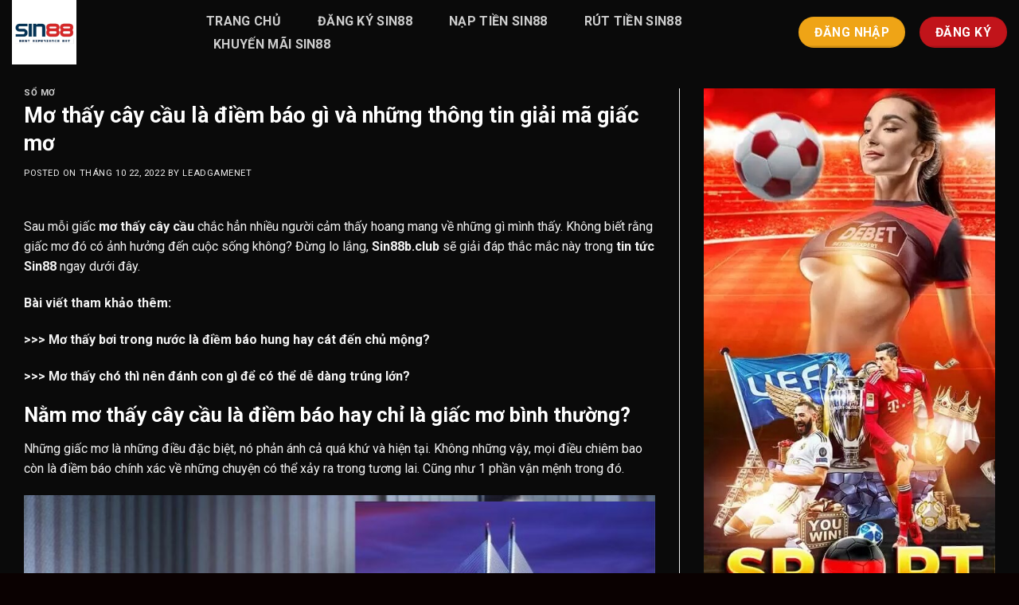

--- FILE ---
content_type: text/html; charset=UTF-8
request_url: https://sin88b.club/mo-thay-cay-cau/
body_size: 16400
content:
<!DOCTYPE html>
<!--[if IE 9 ]> <html lang="vi" class="ie9 loading-site no-js"> <![endif]-->
<!--[if IE 8 ]> <html lang="vi" class="ie8 loading-site no-js"> <![endif]-->
<!--[if (gte IE 9)|!(IE)]><!--><html lang="vi" class="loading-site no-js"> <!--<![endif]-->
<head>
	<meta charset="UTF-8" />
	<link rel="profile" href="https://gmpg.org/xfn/11" />
	<link rel="pingback" href="https://sin88b.club/xmlrpc.php" />

	<script>(function(html){html.className = html.className.replace(/\bno-js\b/,'js')})(document.documentElement);</script>
<meta name='robots' content='index, follow, max-image-preview:large, max-snippet:-1, max-video-preview:-1' />
	<style>img:is([sizes="auto" i], [sizes^="auto," i]) { contain-intrinsic-size: 3000px 1500px }</style>
	<meta name="viewport" content="width=device-width, initial-scale=1, maximum-scale=1" />
	<!-- This site is optimized with the Yoast SEO plugin v19.1 - https://yoast.com/wordpress/plugins/seo/ -->
	<title>Mơ thấy cây cầu là điềm báo gì và những thông tin giải mã giấc mơ</title>
	<meta name="description" content="Mỗi giấc mơ có thể chính là điềm báo may, rủi sắp tới mà bạn gặp phải. Vậy mơ thấy cây cầu thì cần phải làm gì? Hãy cùng Sin88b.club giải mã ngay nhé!" />
	<link rel="canonical" href="https://sin88b.club/mo-thay-cay-cau/" />
	<meta property="og:locale" content="vi_VN" />
	<meta property="og:type" content="article" />
	<meta property="og:title" content="Mơ thấy cây cầu là điềm báo gì và những thông tin giải mã giấc mơ" />
	<meta property="og:description" content="Mỗi giấc mơ có thể chính là điềm báo may, rủi sắp tới mà bạn gặp phải. Vậy mơ thấy cây cầu thì cần phải làm gì? Hãy cùng Sin88b.club giải mã ngay nhé!" />
	<meta property="og:url" content="https://sin88b.club/mo-thay-cay-cau/" />
	<meta property="og:site_name" content="Sin88b" />
	<meta property="article:published_time" content="2022-10-22T03:27:56+00:00" />
	<meta property="article:modified_time" content="2022-10-31T12:59:01+00:00" />
	<meta property="og:image" content="https://sin88b.club/wp-content/uploads/2022/10/xem-giai-ma-giac-mo-cay-cau-sin88.jpg" />
	<meta property="og:image:width" content="800" />
	<meta property="og:image:height" content="485" />
	<meta property="og:image:type" content="image/jpeg" />
	<meta name="twitter:card" content="summary_large_image" />
	<meta name="twitter:label1" content="Được viết bởi" />
	<meta name="twitter:data1" content="leadgamenet" />
	<meta name="twitter:label2" content="Ước tính thời gian đọc" />
	<meta name="twitter:data2" content="10 phút" />
	<script type="application/ld+json" class="yoast-schema-graph">{"@context":"https://schema.org","@graph":[{"@type":"WebSite","@id":"https://sin88b.club/#website","url":"https://sin88b.club/","name":"Sin88b","description":"","potentialAction":[{"@type":"SearchAction","target":{"@type":"EntryPoint","urlTemplate":"https://sin88b.club/?s={search_term_string}"},"query-input":"required name=search_term_string"}],"inLanguage":"vi"},{"@type":"ImageObject","inLanguage":"vi","@id":"https://sin88b.club/mo-thay-cay-cau/#primaryimage","url":"https://sin88b.club/wp-content/uploads/2022/10/xem-giai-ma-giac-mo-cay-cau-sin88.jpg","contentUrl":"https://sin88b.club/wp-content/uploads/2022/10/xem-giai-ma-giac-mo-cay-cau-sin88.jpg","width":800,"height":485,"caption":"Khi ngủ chiêm bao thấy cây cầu hãy xem giải mã giấc mơ đó"},{"@type":"WebPage","@id":"https://sin88b.club/mo-thay-cay-cau/#webpage","url":"https://sin88b.club/mo-thay-cay-cau/","name":"Mơ thấy cây cầu là điềm báo gì và những thông tin giải mã giấc mơ","isPartOf":{"@id":"https://sin88b.club/#website"},"primaryImageOfPage":{"@id":"https://sin88b.club/mo-thay-cay-cau/#primaryimage"},"datePublished":"2022-10-22T03:27:56+00:00","dateModified":"2022-10-31T12:59:01+00:00","author":{"@id":"https://sin88b.club/#/schema/person/fb2a81e3100dd7548a9ca2c1c939514c"},"description":"Mỗi giấc mơ có thể chính là điềm báo may, rủi sắp tới mà bạn gặp phải. Vậy mơ thấy cây cầu thì cần phải làm gì? Hãy cùng Sin88b.club giải mã ngay nhé!","breadcrumb":{"@id":"https://sin88b.club/mo-thay-cay-cau/#breadcrumb"},"inLanguage":"vi","potentialAction":[{"@type":"ReadAction","target":["https://sin88b.club/mo-thay-cay-cau/"]}]},{"@type":"BreadcrumbList","@id":"https://sin88b.club/mo-thay-cay-cau/#breadcrumb","itemListElement":[{"@type":"ListItem","position":1,"name":"Home","item":"https://sin88b.club/"},{"@type":"ListItem","position":2,"name":"Mơ thấy cây cầu là điềm báo gì và những thông tin giải mã giấc mơ"}]},{"@type":"Person","@id":"https://sin88b.club/#/schema/person/fb2a81e3100dd7548a9ca2c1c939514c","name":"leadgamenet","image":{"@type":"ImageObject","inLanguage":"vi","@id":"https://sin88b.club/#/schema/person/image/","url":"https://secure.gravatar.com/avatar/d3bdeaf3903d97cdb9aad3e40baf13d85fd8205bf845b3527f641f1bd963f6f1?s=96&d=mm&r=g","contentUrl":"https://secure.gravatar.com/avatar/d3bdeaf3903d97cdb9aad3e40baf13d85fd8205bf845b3527f641f1bd963f6f1?s=96&d=mm&r=g","caption":"leadgamenet"},"sameAs":["https://sin88b.club"]}]}</script>
	<!-- / Yoast SEO plugin. -->


<link rel='dns-prefetch' href='//fonts.googleapis.com' />
<link rel="alternate" type="application/rss+xml" title="Dòng thông tin Sin88b &raquo;" href="https://sin88b.club/feed/" />
<link rel="alternate" type="application/rss+xml" title="Sin88b &raquo; Dòng bình luận" href="https://sin88b.club/comments/feed/" />
<link rel="alternate" type="application/rss+xml" title="Sin88b &raquo; Mơ thấy cây cầu là điềm báo gì và những thông tin giải mã giấc mơ Dòng bình luận" href="https://sin88b.club/mo-thay-cay-cau/feed/" />
<script type="text/javascript">
/* <![CDATA[ */
window._wpemojiSettings = {"baseUrl":"https:\/\/s.w.org\/images\/core\/emoji\/16.0.1\/72x72\/","ext":".png","svgUrl":"https:\/\/s.w.org\/images\/core\/emoji\/16.0.1\/svg\/","svgExt":".svg","source":{"concatemoji":"https:\/\/sin88b.club\/wp-includes\/js\/wp-emoji-release.min.js?ver=6.8.2"}};
/*! This file is auto-generated */
!function(s,n){var o,i,e;function c(e){try{var t={supportTests:e,timestamp:(new Date).valueOf()};sessionStorage.setItem(o,JSON.stringify(t))}catch(e){}}function p(e,t,n){e.clearRect(0,0,e.canvas.width,e.canvas.height),e.fillText(t,0,0);var t=new Uint32Array(e.getImageData(0,0,e.canvas.width,e.canvas.height).data),a=(e.clearRect(0,0,e.canvas.width,e.canvas.height),e.fillText(n,0,0),new Uint32Array(e.getImageData(0,0,e.canvas.width,e.canvas.height).data));return t.every(function(e,t){return e===a[t]})}function u(e,t){e.clearRect(0,0,e.canvas.width,e.canvas.height),e.fillText(t,0,0);for(var n=e.getImageData(16,16,1,1),a=0;a<n.data.length;a++)if(0!==n.data[a])return!1;return!0}function f(e,t,n,a){switch(t){case"flag":return n(e,"\ud83c\udff3\ufe0f\u200d\u26a7\ufe0f","\ud83c\udff3\ufe0f\u200b\u26a7\ufe0f")?!1:!n(e,"\ud83c\udde8\ud83c\uddf6","\ud83c\udde8\u200b\ud83c\uddf6")&&!n(e,"\ud83c\udff4\udb40\udc67\udb40\udc62\udb40\udc65\udb40\udc6e\udb40\udc67\udb40\udc7f","\ud83c\udff4\u200b\udb40\udc67\u200b\udb40\udc62\u200b\udb40\udc65\u200b\udb40\udc6e\u200b\udb40\udc67\u200b\udb40\udc7f");case"emoji":return!a(e,"\ud83e\udedf")}return!1}function g(e,t,n,a){var r="undefined"!=typeof WorkerGlobalScope&&self instanceof WorkerGlobalScope?new OffscreenCanvas(300,150):s.createElement("canvas"),o=r.getContext("2d",{willReadFrequently:!0}),i=(o.textBaseline="top",o.font="600 32px Arial",{});return e.forEach(function(e){i[e]=t(o,e,n,a)}),i}function t(e){var t=s.createElement("script");t.src=e,t.defer=!0,s.head.appendChild(t)}"undefined"!=typeof Promise&&(o="wpEmojiSettingsSupports",i=["flag","emoji"],n.supports={everything:!0,everythingExceptFlag:!0},e=new Promise(function(e){s.addEventListener("DOMContentLoaded",e,{once:!0})}),new Promise(function(t){var n=function(){try{var e=JSON.parse(sessionStorage.getItem(o));if("object"==typeof e&&"number"==typeof e.timestamp&&(new Date).valueOf()<e.timestamp+604800&&"object"==typeof e.supportTests)return e.supportTests}catch(e){}return null}();if(!n){if("undefined"!=typeof Worker&&"undefined"!=typeof OffscreenCanvas&&"undefined"!=typeof URL&&URL.createObjectURL&&"undefined"!=typeof Blob)try{var e="postMessage("+g.toString()+"("+[JSON.stringify(i),f.toString(),p.toString(),u.toString()].join(",")+"));",a=new Blob([e],{type:"text/javascript"}),r=new Worker(URL.createObjectURL(a),{name:"wpTestEmojiSupports"});return void(r.onmessage=function(e){c(n=e.data),r.terminate(),t(n)})}catch(e){}c(n=g(i,f,p,u))}t(n)}).then(function(e){for(var t in e)n.supports[t]=e[t],n.supports.everything=n.supports.everything&&n.supports[t],"flag"!==t&&(n.supports.everythingExceptFlag=n.supports.everythingExceptFlag&&n.supports[t]);n.supports.everythingExceptFlag=n.supports.everythingExceptFlag&&!n.supports.flag,n.DOMReady=!1,n.readyCallback=function(){n.DOMReady=!0}}).then(function(){return e}).then(function(){var e;n.supports.everything||(n.readyCallback(),(e=n.source||{}).concatemoji?t(e.concatemoji):e.wpemoji&&e.twemoji&&(t(e.twemoji),t(e.wpemoji)))}))}((window,document),window._wpemojiSettings);
/* ]]> */
</script>
<style id='wp-emoji-styles-inline-css' type='text/css'>

	img.wp-smiley, img.emoji {
		display: inline !important;
		border: none !important;
		box-shadow: none !important;
		height: 1em !important;
		width: 1em !important;
		margin: 0 0.07em !important;
		vertical-align: -0.1em !important;
		background: none !important;
		padding: 0 !important;
	}
</style>
<link rel='stylesheet' id='wp-block-library-css' href='https://sin88b.club/wp-includes/css/dist/block-library/style.min.css?ver=6.8.2' type='text/css' media='all' />
<style id='classic-theme-styles-inline-css' type='text/css'>
/*! This file is auto-generated */
.wp-block-button__link{color:#fff;background-color:#32373c;border-radius:9999px;box-shadow:none;text-decoration:none;padding:calc(.667em + 2px) calc(1.333em + 2px);font-size:1.125em}.wp-block-file__button{background:#32373c;color:#fff;text-decoration:none}
</style>
<style id='global-styles-inline-css' type='text/css'>
:root{--wp--preset--aspect-ratio--square: 1;--wp--preset--aspect-ratio--4-3: 4/3;--wp--preset--aspect-ratio--3-4: 3/4;--wp--preset--aspect-ratio--3-2: 3/2;--wp--preset--aspect-ratio--2-3: 2/3;--wp--preset--aspect-ratio--16-9: 16/9;--wp--preset--aspect-ratio--9-16: 9/16;--wp--preset--color--black: #000000;--wp--preset--color--cyan-bluish-gray: #abb8c3;--wp--preset--color--white: #ffffff;--wp--preset--color--pale-pink: #f78da7;--wp--preset--color--vivid-red: #cf2e2e;--wp--preset--color--luminous-vivid-orange: #ff6900;--wp--preset--color--luminous-vivid-amber: #fcb900;--wp--preset--color--light-green-cyan: #7bdcb5;--wp--preset--color--vivid-green-cyan: #00d084;--wp--preset--color--pale-cyan-blue: #8ed1fc;--wp--preset--color--vivid-cyan-blue: #0693e3;--wp--preset--color--vivid-purple: #9b51e0;--wp--preset--gradient--vivid-cyan-blue-to-vivid-purple: linear-gradient(135deg,rgba(6,147,227,1) 0%,rgb(155,81,224) 100%);--wp--preset--gradient--light-green-cyan-to-vivid-green-cyan: linear-gradient(135deg,rgb(122,220,180) 0%,rgb(0,208,130) 100%);--wp--preset--gradient--luminous-vivid-amber-to-luminous-vivid-orange: linear-gradient(135deg,rgba(252,185,0,1) 0%,rgba(255,105,0,1) 100%);--wp--preset--gradient--luminous-vivid-orange-to-vivid-red: linear-gradient(135deg,rgba(255,105,0,1) 0%,rgb(207,46,46) 100%);--wp--preset--gradient--very-light-gray-to-cyan-bluish-gray: linear-gradient(135deg,rgb(238,238,238) 0%,rgb(169,184,195) 100%);--wp--preset--gradient--cool-to-warm-spectrum: linear-gradient(135deg,rgb(74,234,220) 0%,rgb(151,120,209) 20%,rgb(207,42,186) 40%,rgb(238,44,130) 60%,rgb(251,105,98) 80%,rgb(254,248,76) 100%);--wp--preset--gradient--blush-light-purple: linear-gradient(135deg,rgb(255,206,236) 0%,rgb(152,150,240) 100%);--wp--preset--gradient--blush-bordeaux: linear-gradient(135deg,rgb(254,205,165) 0%,rgb(254,45,45) 50%,rgb(107,0,62) 100%);--wp--preset--gradient--luminous-dusk: linear-gradient(135deg,rgb(255,203,112) 0%,rgb(199,81,192) 50%,rgb(65,88,208) 100%);--wp--preset--gradient--pale-ocean: linear-gradient(135deg,rgb(255,245,203) 0%,rgb(182,227,212) 50%,rgb(51,167,181) 100%);--wp--preset--gradient--electric-grass: linear-gradient(135deg,rgb(202,248,128) 0%,rgb(113,206,126) 100%);--wp--preset--gradient--midnight: linear-gradient(135deg,rgb(2,3,129) 0%,rgb(40,116,252) 100%);--wp--preset--font-size--small: 13px;--wp--preset--font-size--medium: 20px;--wp--preset--font-size--large: 36px;--wp--preset--font-size--x-large: 42px;--wp--preset--spacing--20: 0.44rem;--wp--preset--spacing--30: 0.67rem;--wp--preset--spacing--40: 1rem;--wp--preset--spacing--50: 1.5rem;--wp--preset--spacing--60: 2.25rem;--wp--preset--spacing--70: 3.38rem;--wp--preset--spacing--80: 5.06rem;--wp--preset--shadow--natural: 6px 6px 9px rgba(0, 0, 0, 0.2);--wp--preset--shadow--deep: 12px 12px 50px rgba(0, 0, 0, 0.4);--wp--preset--shadow--sharp: 6px 6px 0px rgba(0, 0, 0, 0.2);--wp--preset--shadow--outlined: 6px 6px 0px -3px rgba(255, 255, 255, 1), 6px 6px rgba(0, 0, 0, 1);--wp--preset--shadow--crisp: 6px 6px 0px rgba(0, 0, 0, 1);}:where(.is-layout-flex){gap: 0.5em;}:where(.is-layout-grid){gap: 0.5em;}body .is-layout-flex{display: flex;}.is-layout-flex{flex-wrap: wrap;align-items: center;}.is-layout-flex > :is(*, div){margin: 0;}body .is-layout-grid{display: grid;}.is-layout-grid > :is(*, div){margin: 0;}:where(.wp-block-columns.is-layout-flex){gap: 2em;}:where(.wp-block-columns.is-layout-grid){gap: 2em;}:where(.wp-block-post-template.is-layout-flex){gap: 1.25em;}:where(.wp-block-post-template.is-layout-grid){gap: 1.25em;}.has-black-color{color: var(--wp--preset--color--black) !important;}.has-cyan-bluish-gray-color{color: var(--wp--preset--color--cyan-bluish-gray) !important;}.has-white-color{color: var(--wp--preset--color--white) !important;}.has-pale-pink-color{color: var(--wp--preset--color--pale-pink) !important;}.has-vivid-red-color{color: var(--wp--preset--color--vivid-red) !important;}.has-luminous-vivid-orange-color{color: var(--wp--preset--color--luminous-vivid-orange) !important;}.has-luminous-vivid-amber-color{color: var(--wp--preset--color--luminous-vivid-amber) !important;}.has-light-green-cyan-color{color: var(--wp--preset--color--light-green-cyan) !important;}.has-vivid-green-cyan-color{color: var(--wp--preset--color--vivid-green-cyan) !important;}.has-pale-cyan-blue-color{color: var(--wp--preset--color--pale-cyan-blue) !important;}.has-vivid-cyan-blue-color{color: var(--wp--preset--color--vivid-cyan-blue) !important;}.has-vivid-purple-color{color: var(--wp--preset--color--vivid-purple) !important;}.has-black-background-color{background-color: var(--wp--preset--color--black) !important;}.has-cyan-bluish-gray-background-color{background-color: var(--wp--preset--color--cyan-bluish-gray) !important;}.has-white-background-color{background-color: var(--wp--preset--color--white) !important;}.has-pale-pink-background-color{background-color: var(--wp--preset--color--pale-pink) !important;}.has-vivid-red-background-color{background-color: var(--wp--preset--color--vivid-red) !important;}.has-luminous-vivid-orange-background-color{background-color: var(--wp--preset--color--luminous-vivid-orange) !important;}.has-luminous-vivid-amber-background-color{background-color: var(--wp--preset--color--luminous-vivid-amber) !important;}.has-light-green-cyan-background-color{background-color: var(--wp--preset--color--light-green-cyan) !important;}.has-vivid-green-cyan-background-color{background-color: var(--wp--preset--color--vivid-green-cyan) !important;}.has-pale-cyan-blue-background-color{background-color: var(--wp--preset--color--pale-cyan-blue) !important;}.has-vivid-cyan-blue-background-color{background-color: var(--wp--preset--color--vivid-cyan-blue) !important;}.has-vivid-purple-background-color{background-color: var(--wp--preset--color--vivid-purple) !important;}.has-black-border-color{border-color: var(--wp--preset--color--black) !important;}.has-cyan-bluish-gray-border-color{border-color: var(--wp--preset--color--cyan-bluish-gray) !important;}.has-white-border-color{border-color: var(--wp--preset--color--white) !important;}.has-pale-pink-border-color{border-color: var(--wp--preset--color--pale-pink) !important;}.has-vivid-red-border-color{border-color: var(--wp--preset--color--vivid-red) !important;}.has-luminous-vivid-orange-border-color{border-color: var(--wp--preset--color--luminous-vivid-orange) !important;}.has-luminous-vivid-amber-border-color{border-color: var(--wp--preset--color--luminous-vivid-amber) !important;}.has-light-green-cyan-border-color{border-color: var(--wp--preset--color--light-green-cyan) !important;}.has-vivid-green-cyan-border-color{border-color: var(--wp--preset--color--vivid-green-cyan) !important;}.has-pale-cyan-blue-border-color{border-color: var(--wp--preset--color--pale-cyan-blue) !important;}.has-vivid-cyan-blue-border-color{border-color: var(--wp--preset--color--vivid-cyan-blue) !important;}.has-vivid-purple-border-color{border-color: var(--wp--preset--color--vivid-purple) !important;}.has-vivid-cyan-blue-to-vivid-purple-gradient-background{background: var(--wp--preset--gradient--vivid-cyan-blue-to-vivid-purple) !important;}.has-light-green-cyan-to-vivid-green-cyan-gradient-background{background: var(--wp--preset--gradient--light-green-cyan-to-vivid-green-cyan) !important;}.has-luminous-vivid-amber-to-luminous-vivid-orange-gradient-background{background: var(--wp--preset--gradient--luminous-vivid-amber-to-luminous-vivid-orange) !important;}.has-luminous-vivid-orange-to-vivid-red-gradient-background{background: var(--wp--preset--gradient--luminous-vivid-orange-to-vivid-red) !important;}.has-very-light-gray-to-cyan-bluish-gray-gradient-background{background: var(--wp--preset--gradient--very-light-gray-to-cyan-bluish-gray) !important;}.has-cool-to-warm-spectrum-gradient-background{background: var(--wp--preset--gradient--cool-to-warm-spectrum) !important;}.has-blush-light-purple-gradient-background{background: var(--wp--preset--gradient--blush-light-purple) !important;}.has-blush-bordeaux-gradient-background{background: var(--wp--preset--gradient--blush-bordeaux) !important;}.has-luminous-dusk-gradient-background{background: var(--wp--preset--gradient--luminous-dusk) !important;}.has-pale-ocean-gradient-background{background: var(--wp--preset--gradient--pale-ocean) !important;}.has-electric-grass-gradient-background{background: var(--wp--preset--gradient--electric-grass) !important;}.has-midnight-gradient-background{background: var(--wp--preset--gradient--midnight) !important;}.has-small-font-size{font-size: var(--wp--preset--font-size--small) !important;}.has-medium-font-size{font-size: var(--wp--preset--font-size--medium) !important;}.has-large-font-size{font-size: var(--wp--preset--font-size--large) !important;}.has-x-large-font-size{font-size: var(--wp--preset--font-size--x-large) !important;}
:where(.wp-block-post-template.is-layout-flex){gap: 1.25em;}:where(.wp-block-post-template.is-layout-grid){gap: 1.25em;}
:where(.wp-block-columns.is-layout-flex){gap: 2em;}:where(.wp-block-columns.is-layout-grid){gap: 2em;}
:root :where(.wp-block-pullquote){font-size: 1.5em;line-height: 1.6;}
</style>
<link rel='stylesheet' id='gwd-auth-css-css' href='https://sin88b.club/wp-content/plugins/mlink-plugin/assets/css/auth.css?ver=6.8.2' type='text/css' media='all' />
<link rel='stylesheet' id='flatsome-icons-css' href='https://sin88b.club/wp-content/themes/flatsome/assets/css/fl-icons.css?ver=3.12' type='text/css' media='all' />
<link rel='stylesheet' id='flatsome-main-css' href='https://sin88b.club/wp-content/themes/flatsome/assets/css/flatsome.css?ver=3.13.3' type='text/css' media='all' />
<link rel='stylesheet' id='flatsome-style-css' href='https://sin88b.club/wp-content/themes/debet/style.css?ver=3.011111111111111' type='text/css' media='all' />
<link rel='stylesheet' id='flatsome-googlefonts-css' href='//fonts.googleapis.com/css?family=Roboto%3Aregular%2C700%2Cregular%2C700%7CDancing+Script%3Aregular%2C400&#038;display=swap&#038;ver=3.9' type='text/css' media='all' />
<script type="text/javascript" src="https://sin88b.club/wp-includes/js/jquery/jquery.min.js?ver=3.7.1" id="jquery-core-js"></script>
<script type="text/javascript" src="https://sin88b.club/wp-includes/js/jquery/jquery-migrate.min.js?ver=3.4.1" id="jquery-migrate-js"></script>
<link rel="https://api.w.org/" href="https://sin88b.club/wp-json/" /><link rel="alternate" title="JSON" type="application/json" href="https://sin88b.club/wp-json/wp/v2/posts/869" /><link rel="EditURI" type="application/rsd+xml" title="RSD" href="https://sin88b.club/xmlrpc.php?rsd" />
<link rel='shortlink' href='https://sin88b.club/?p=869' />
<link rel="alternate" title="oNhúng (JSON)" type="application/json+oembed" href="https://sin88b.club/wp-json/oembed/1.0/embed?url=https%3A%2F%2Fsin88b.club%2Fmo-thay-cay-cau%2F" />
<link rel="alternate" title="oNhúng (XML)" type="text/xml+oembed" href="https://sin88b.club/wp-json/oembed/1.0/embed?url=https%3A%2F%2Fsin88b.club%2Fmo-thay-cay-cau%2F&#038;format=xml" />
<style>.bg{opacity: 0; transition: opacity 1s; -webkit-transition: opacity 1s;} .bg-loaded{opacity: 1;}</style><!--[if IE]><link rel="stylesheet" type="text/css" href="https://sin88b.club/wp-content/themes/flatsome/assets/css/ie-fallback.css"><script src="//cdnjs.cloudflare.com/ajax/libs/html5shiv/3.6.1/html5shiv.js"></script><script>var head = document.getElementsByTagName('head')[0],style = document.createElement('style');style.type = 'text/css';style.styleSheet.cssText = ':before,:after{content:none !important';head.appendChild(style);setTimeout(function(){head.removeChild(style);}, 0);</script><script src="https://sin88b.club/wp-content/themes/flatsome/assets/libs/ie-flexibility.js"></script><![endif]--><link rel="icon" href="https://sin88b.club/wp-content/uploads/2022/10/cropped-Sin88-logo-32x32.jpg" sizes="32x32" />
<link rel="icon" href="https://sin88b.club/wp-content/uploads/2022/10/cropped-Sin88-logo-192x192.jpg" sizes="192x192" />
<link rel="apple-touch-icon" href="https://sin88b.club/wp-content/uploads/2022/10/cropped-Sin88-logo-180x180.jpg" />
<meta name="msapplication-TileImage" content="https://sin88b.club/wp-content/uploads/2022/10/cropped-Sin88-logo-270x270.jpg" />
<style id="custom-css" type="text/css">:root {--primary-color: #f7931d;}.full-width .ubermenu-nav, .container, .row{max-width: 1370px}.row.row-collapse{max-width: 1340px}.row.row-small{max-width: 1362.5px}.row.row-large{max-width: 1400px}.sticky-add-to-cart--active, #wrapper,#main,#main.dark{background-color: #0a0a0a}.header-main{height: 81px}#logo img{max-height: 81px}#logo{width:200px;}.header-top{min-height: 30px}.transparent .header-main{height: 90px}.transparent #logo img{max-height: 90px}.has-transparent + .page-title:first-of-type,.has-transparent + #main > .page-title,.has-transparent + #main > div > .page-title,.has-transparent + #main .page-header-wrapper:first-of-type .page-title{padding-top: 90px;}.header.show-on-scroll,.stuck .header-main{height:70px!important}.stuck #logo img{max-height: 70px!important}.header-bg-color, .header-wrapper {background-color: #0a0a0a}.header-bottom {background-color: #f1f1f1}.header-main .nav > li > a{line-height: 25px }.stuck .header-main .nav > li > a{line-height: 25px }@media (max-width: 549px) {.header-main{height: 70px}#logo img{max-height: 70px}}/* Color */.accordion-title.active, .has-icon-bg .icon .icon-inner,.logo a, .primary.is-underline, .primary.is-link, .badge-outline .badge-inner, .nav-outline > li.active> a,.nav-outline >li.active > a, .cart-icon strong,[data-color='primary'], .is-outline.primary{color: #f7931d;}/* Color !important */[data-text-color="primary"]{color: #f7931d!important;}/* Background Color */[data-text-bg="primary"]{background-color: #f7931d;}/* Background */.scroll-to-bullets a,.featured-title, .label-new.menu-item > a:after, .nav-pagination > li > .current,.nav-pagination > li > span:hover,.nav-pagination > li > a:hover,.has-hover:hover .badge-outline .badge-inner,button[type="submit"], .button.wc-forward:not(.checkout):not(.checkout-button), .button.submit-button, .button.primary:not(.is-outline),.featured-table .title,.is-outline:hover, .has-icon:hover .icon-label,.nav-dropdown-bold .nav-column li > a:hover, .nav-dropdown.nav-dropdown-bold > li > a:hover, .nav-dropdown-bold.dark .nav-column li > a:hover, .nav-dropdown.nav-dropdown-bold.dark > li > a:hover, .is-outline:hover, .tagcloud a:hover,.grid-tools a, input[type='submit']:not(.is-form), .box-badge:hover .box-text, input.button.alt,.nav-box > li > a:hover,.nav-box > li.active > a,.nav-pills > li.active > a ,.current-dropdown .cart-icon strong, .cart-icon:hover strong, .nav-line-bottom > li > a:before, .nav-line-grow > li > a:before, .nav-line > li > a:before,.banner, .header-top, .slider-nav-circle .flickity-prev-next-button:hover svg, .slider-nav-circle .flickity-prev-next-button:hover .arrow, .primary.is-outline:hover, .button.primary:not(.is-outline), input[type='submit'].primary, input[type='submit'].primary, input[type='reset'].button, input[type='button'].primary, .badge-inner{background-color: #f7931d;}/* Border */.nav-vertical.nav-tabs > li.active > a,.scroll-to-bullets a.active,.nav-pagination > li > .current,.nav-pagination > li > span:hover,.nav-pagination > li > a:hover,.has-hover:hover .badge-outline .badge-inner,.accordion-title.active,.featured-table,.is-outline:hover, .tagcloud a:hover,blockquote, .has-border, .cart-icon strong:after,.cart-icon strong,.blockUI:before, .processing:before,.loading-spin, .slider-nav-circle .flickity-prev-next-button:hover svg, .slider-nav-circle .flickity-prev-next-button:hover .arrow, .primary.is-outline:hover{border-color: #f7931d}.nav-tabs > li.active > a{border-top-color: #f7931d}.widget_shopping_cart_content .blockUI.blockOverlay:before { border-left-color: #f7931d }.woocommerce-checkout-review-order .blockUI.blockOverlay:before { border-left-color: #f7931d }/* Fill */.slider .flickity-prev-next-button:hover svg,.slider .flickity-prev-next-button:hover .arrow{fill: #f7931d;}/* Background Color */[data-icon-label]:after, .secondary.is-underline:hover,.secondary.is-outline:hover,.icon-label,.button.secondary:not(.is-outline),.button.alt:not(.is-outline), .badge-inner.on-sale, .button.checkout, .single_add_to_cart_button, .current .breadcrumb-step{ background-color:#c1141a; }[data-text-bg="secondary"]{background-color: #c1141a;}/* Color */.secondary.is-underline,.secondary.is-link, .secondary.is-outline,.stars a.active, .star-rating:before, .woocommerce-page .star-rating:before,.star-rating span:before, .color-secondary{color: #c1141a}/* Color !important */[data-text-color="secondary"]{color: #c1141a!important;}/* Border */.secondary.is-outline:hover{border-color:#c1141a}.success.is-underline:hover,.success.is-outline:hover,.success{background-color: #efa416}.success-color, .success.is-link, .success.is-outline{color: #efa416;}.success-border{border-color: #efa416!important;}/* Color !important */[data-text-color="success"]{color: #efa416!important;}/* Background Color */[data-text-bg="success"]{background-color: #efa416;}@media screen and (max-width: 549px){body{font-size: 100%;}}body{font-family:"Roboto", sans-serif}body{font-weight: 0}.nav > li > a {font-family:"Roboto", sans-serif;}.mobile-sidebar-levels-2 .nav > li > ul > li > a {font-family:"Roboto", sans-serif;}.nav > li > a {font-weight: 700;}.mobile-sidebar-levels-2 .nav > li > ul > li > a {font-weight: 700;}h1,h2,h3,h4,h5,h6,.heading-font, .off-canvas-center .nav-sidebar.nav-vertical > li > a{font-family: "Roboto", sans-serif;}h1,h2,h3,h4,h5,h6,.heading-font,.banner h1,.banner h2{font-weight: 700;}.alt-font{font-family: "Dancing Script", sans-serif;}.alt-font{font-weight: 400!important;}.footer-2{background-color: #0a0101}.absolute-footer, html{background-color: #0a0101}.label-new.menu-item > a:after{content:"New";}.label-hot.menu-item > a:after{content:"Hot";}.label-sale.menu-item > a:after{content:"Sale";}.label-popular.menu-item > a:after{content:"Popular";}</style></head>

<body class="wp-singular post-template-default single single-post postid-869 single-format-standard wp-theme-flatsome wp-child-theme-debet lightbox nav-dropdown-has-arrow nav-dropdown-has-shadow nav-dropdown-has-border">


<a class="skip-link screen-reader-text" href="#main">Skip to content</a>

<div id="wrapper">

	
	<header id="header" class="header has-sticky sticky-jump">
		<div class="header-wrapper">
			<div id="masthead" class="header-main nav-dark">
      <div class="header-inner flex-row container logo-left" role="navigation">

          <!-- Logo -->
          <div id="logo" class="flex-col logo">
            <!-- Header logo -->
<a href="https://sin88b.club/" title="Sin88b" rel="home">
    <img width="200" height="81" src="https://sin88b.club/wp-content/uploads/2022/10/Sin88-logo.jpg" class="header_logo header-logo" alt="Sin88b" /><img width="200" height="81" src="https://sin88b.club/wp-content/uploads/2022/10/Sin88-logo.jpg" class="header-logo-dark" alt="Sin88b" /></a>
          </div>

          <!-- Mobile Left Elements -->
          <div class="flex-col show-for-medium flex-left">
            <ul class="mobile-nav nav nav-left ">
                          </ul>
          </div>

          <!-- Left Elements -->
          <div class="flex-col hide-for-medium flex-left
            flex-grow">
            <ul class="header-nav header-nav-main nav nav-left  nav-outline nav-size-large nav-spacing-medium nav-uppercase" >
              <li id="menu-item-11" class="menu-item menu-item-type-post_type menu-item-object-page menu-item-home menu-item-11 menu-item-design-default"><a href="https://sin88b.club/" class="nav-top-link">Trang chủ</a></li>
<li id="menu-item-1206" class="menu-item menu-item-type-post_type menu-item-object-page menu-item-1206 menu-item-design-default"><a href="https://sin88b.club/dang-ky-sin88/" class="nav-top-link">Đăng ký Sin88</a></li>
<li id="menu-item-1209" class="menu-item menu-item-type-post_type menu-item-object-page menu-item-1209 menu-item-design-default"><a href="https://sin88b.club/nap-tien-sin88/" class="nav-top-link">Nạp tiền Sin88</a></li>
<li id="menu-item-1208" class="menu-item menu-item-type-post_type menu-item-object-page menu-item-1208 menu-item-design-default"><a href="https://sin88b.club/rut-tien-sin88/" class="nav-top-link">Rút tiền Sin88</a></li>
<li id="menu-item-1207" class="menu-item menu-item-type-post_type menu-item-object-page menu-item-1207 menu-item-design-default"><a href="https://sin88b.club/khuyen-mai-sin88/" class="nav-top-link">Khuyến mãi Sin88</a></li>
            </ul>
          </div>

          <!-- Right Elements -->
          <div class="flex-col hide-for-medium flex-right">
            <ul class="header-nav header-nav-main nav nav-right  nav-outline nav-size-large nav-spacing-medium nav-uppercase">
              <li class="html header-button-1">
	<div class="header-button">
	<a rel="noopener noreferrer" href="/mlink/?branchseo=sin88-b" target="_blank" class="button success is-bevel is-large"  style="border-radius:99px;">
    <span>Đăng Nhập</span>
  </a>
	</div>
</li>


<li class="html header-button-2">
	<div class="header-button">
	<a rel="noopener noreferrer" href="/mlink/?branchseo=sin88-b" target="_blank" class="button secondary is-bevel is-large"  style="border-radius:99px;">
    <span>Đăng Ký</span>
  </a>
	</div>
</li>
            </ul>
          </div>

          <!-- Mobile Right Elements -->
          <div class="flex-col show-for-medium flex-right">
            <ul class="mobile-nav nav nav-right ">
              <li class="html header-button-2">
	<div class="header-button">
	<a rel="noopener noreferrer" href="/mlink/?branchseo=sin88-b" target="_blank" class="button secondary is-bevel is-large"  style="border-radius:99px;">
    <span>Đăng Ký</span>
  </a>
	</div>
</li>
<li class="html header-button-1">
	<div class="header-button">
	<a rel="noopener noreferrer" href="/mlink/?branchseo=sin88-b" target="_blank" class="button success is-bevel is-large"  style="border-radius:99px;">
    <span>Đăng Nhập</span>
  </a>
	</div>
</li>


<li class="nav-icon has-icon">
  		<a href="#" data-open="#main-menu" data-pos="left" data-bg="main-menu-overlay" data-color="" class="is-small" aria-label="Menu" aria-controls="main-menu" aria-expanded="false">
		
		  <i class="icon-menu" ></i>
		  		</a>
	</li>            </ul>
          </div>

      </div>
     
      </div>
<div class="header-bg-container fill"><div class="header-bg-image fill"></div><div class="header-bg-color fill"></div></div>		</div>
	</header>

	
	<main id="main" class="dark dark-page-wrapper">

<div id="content" class="blog-wrapper blog-single page-wrapper">
	

<div class="row row-large row-divided ">

	<div class="large-8 col">
		


<article id="post-869" class="post-869 post type-post status-publish format-standard has-post-thumbnail hentry category-so-mo">
	<div class="article-inner ">
		<header class="entry-header">
	<div class="entry-header-text entry-header-text-top text-left">
		<h6 class="entry-category is-xsmall">
	<a href="https://sin88b.club/so-mo/" rel="category tag">Sổ mơ</a></h6>

<h1 class="entry-title">Mơ thấy cây cầu là điềm báo gì và những thông tin giải mã giấc mơ</h1>
<div class="entry-divider is-divider small"></div>

	<div class="entry-meta uppercase is-xsmall">
		<span class="posted-on">Posted on <a href="https://sin88b.club/mo-thay-cay-cau/" rel="bookmark"><time class="entry-date published" datetime="2022-10-22T03:27:56+00:00">Tháng 10 22, 2022</time><time class="updated" datetime="2022-10-31T12:59:01+00:00">Tháng 10 31, 2022</time></a></span><span class="byline"> by <span class="meta-author vcard"><a class="url fn n" href="https://sin88b.club/author/leadgamenet/">leadgamenet</a></span></span>	</div>
	</div>
				</header>
		<div class="entry-content single-page">

	<p><span style="font-weight: 400;">Sau mỗi giấc </span><b>mơ thấy cây cầu</b><span style="font-weight: 400;"> chắc hẳn nhiều người cảm thấy hoang mang về những gì mình thấy. Không biết rằng giấc mơ đó có ảnh hưởng đến cuộc sống không? Đừng lo lắng, </span><b>Sin88b.club</b><span style="font-weight: 400;"> sẽ giải đáp thắc mắc này trong <strong><a class="in-cell-link" href="https://sin88b.club/tin-tuc/" target="_blank" rel="noopener">tin tức Sin88</a></strong> ngay dưới đây.</span></p>
<p><strong>Bài viết tham khảo thêm:</p>
<p>&gt;&gt;&gt; <a class="row-title" href="https://sin88b.club/mo-thay-boi-trong-nuoc/" aria-label="“Mơ thấy bơi trong nước là điềm báo hung hay cát đến chủ mộng?” (Chỉnh sửa)">Mơ thấy bơi trong nước là điềm báo hung hay cát đến chủ mộng?</a></p>
<p>&gt;&gt;&gt; <a class="row-title" href="https://sin88b.club/mo-thay-cho/" aria-label="“Mơ thấy chó thì nên đánh con gì để có thể dễ dàng trúng lớn?” (Chỉnh sửa)">Mơ thấy chó thì nên đánh con gì để có thể dễ dàng trúng lớn?</a></strong></p>
<h2><b>Nằm mơ thấy cây cầu là điềm báo hay chỉ là giấc mơ bình thường?</b></h2>
<p><span style="font-weight: 400;">Những giấc mơ là những điều đặc biệt, nó phản ánh cả quá khứ và hiện tại. Không những vậy, mọi điều chiêm bao còn là điềm báo chính xác về những chuyện có thể xảy ra trong tương lai. Cũng như 1 phần vận mệnh trong đó.</span></p>
<figure id="attachment_875" aria-describedby="caption-attachment-875" style="width: 800px" class="wp-caption aligncenter"><img fetchpriority="high" decoding="async" class="size-full wp-image-875" src="https://sin88b.club/wp-content/uploads/2022/10/tim-hieu-giac-mo-thay-cay-cau-sin88.jpg" alt="Ngủ mơ thấy về cây cầu là điềm báo hay chỉ là giấc mơ bình thường?" width="800" height="485" srcset="https://sin88b.club/wp-content/uploads/2022/10/tim-hieu-giac-mo-thay-cay-cau-sin88.jpg 800w, https://sin88b.club/wp-content/uploads/2022/10/tim-hieu-giac-mo-thay-cay-cau-sin88-660x400.jpg 660w, https://sin88b.club/wp-content/uploads/2022/10/tim-hieu-giac-mo-thay-cay-cau-sin88-768x466.jpg 768w" sizes="(max-width: 800px) 100vw, 800px" /><figcaption id="caption-attachment-875" class="wp-caption-text">Ngủ mơ thấy về cây cầu là điềm báo hay chỉ là giấc mơ bình thường?</figcaption></figure>
<p><span style="font-weight: 400;">Thỉnh thoảng trong giấc mơ bạn bắt gặp những hình ảnh, những hoạt động hằng ngày mà mình vẫn thực hiện. Trong đó có các hình ảnh về cây cầu. Giấc mộng về cây cầu báo hiệu về những điều tốt lẫn xấu trên đường công danh sự nghiệp.</span></p>
<h2><b>Tìm hiểu ý nghĩa ngủ mơ thấy cây cầu mà nhiều người thường gặp</b></h2>
<p><span style="font-weight: 400;">Nằm chiêm bao thấy cây cầu cũng có nhiều loại giấc mơ khác nhau. Tùy theo ngữ cảnh, thời gian mà mỗi giấc mộng điều mang ý nghĩa đặc biệt. Dưới đây là những giấc mơ phổ biến có liên quan đến vấn đề trên:</span></p>
<h3><b>Nằm mơ thấy mình đi qua cây cầu</b></h3>
<p><span style="font-weight: 400;">Đây là giấc mơ phản ánh bạn là người có khả năng trong công việc. Sắp tới bạn phải đối mặt với 1 thử thách lớn. Nó ảnh hưởng đến cuộc sống và sự nghiệp trong tương lai. Nếu vượt qua sẽ nhận được nhiều lợi ích lớn về mặt tài chính.</span></p>
<figure id="attachment_873" aria-describedby="caption-attachment-873" style="width: 800px" class="wp-caption aligncenter"><img decoding="async" class="size-full wp-image-873" src="https://sin88b.club/wp-content/uploads/2022/10/nam-mo-thay-minh-qua-cau-sin88.jpg" alt="Ý nghĩa của việc ngủ nằm mơ thấy mình đang đi qua cây cầu" width="800" height="418" srcset="https://sin88b.club/wp-content/uploads/2022/10/nam-mo-thay-minh-qua-cau-sin88.jpg 800w, https://sin88b.club/wp-content/uploads/2022/10/nam-mo-thay-minh-qua-cau-sin88-766x400.jpg 766w, https://sin88b.club/wp-content/uploads/2022/10/nam-mo-thay-minh-qua-cau-sin88-768x401.jpg 768w" sizes="(max-width: 800px) 100vw, 800px" /><figcaption id="caption-attachment-873" class="wp-caption-text">Ý nghĩa của việc ngủ nằm mơ thấy mình đang đi qua cây cầu</figcaption></figure>
<h3><b>Nằm mơ thấy cây cầu bị sập, gãy</b></h3>
<p><span style="font-weight: 400;">Điều này cho thấy sắp tới bạn vướng phải những khó khăn, rắc rối ảnh hưởng đến danh dự và uy tín của mình. Ngoài ra, điềm báo này cho thấy bạn đang mắc sai lầm nghiêm trọng, cần thay đổi kịp thời để có thể phát triển trong tương lai.</span></p>
<figure id="attachment_872" aria-describedby="caption-attachment-872" style="width: 800px" class="wp-caption aligncenter"><img decoding="async" class="size-full wp-image-872" src="https://sin88b.club/wp-content/uploads/2022/10/nam-mo-thay-cau-bi-sap-sin88.jpg" alt="Ý nghĩa của việc nằm chiêm bao thấy cây cầu đang bị sập hoặc gãy" width="800" height="449" srcset="https://sin88b.club/wp-content/uploads/2022/10/nam-mo-thay-cau-bi-sap-sin88.jpg 800w, https://sin88b.club/wp-content/uploads/2022/10/nam-mo-thay-cau-bi-sap-sin88-713x400.jpg 713w, https://sin88b.club/wp-content/uploads/2022/10/nam-mo-thay-cau-bi-sap-sin88-768x431.jpg 768w" sizes="(max-width: 800px) 100vw, 800px" /><figcaption id="caption-attachment-872" class="wp-caption-text">Ý nghĩa của việc nằm chiêm bao thấy cây cầu đang bị sập hoặc gãy</figcaption></figure>
<h3><b>Nằm mơ thấy bản thân bị ngã từ trên cầu xuống</b></h3>
<p><span style="font-weight: 400;">Điềm báo là lời nhắc nhở bạn nên thận trọng trước khi đưa ra một quyết định nào đó. Chỉ là một sai lầm nhỏ cũng đủ khiến mọi sự cố gắng trước đây trở nên công cốc. </span></p>
<p><span style="font-weight: 400;">Bên cạnh đó, việc </span><b>mơ thấy cây cầu</b><span style="font-weight: 400;"> cũng ám chỉ bạn là người dễ bị cảm xúc chi phối. Đây chính là tác nhân ảnh hưởng đến sự thăng tiến của bạn. Vì thế hãy cố gắng điều chỉnh và tự làm chủ cảm xúc của bản thân nhé!</span></p>
<h3><b>Nằm mơ thấy người quen đang qua cầu</b></h3>
<p><span style="font-weight: 400;">Bạn chính là quý nhân của người mà bạn đã gặp trong giấc mơ. Đặc biệt là chứng kiến sự thay đổi của người đó. Nếu có cảm tình hoặc yêu quý người đó, bạn nên dành chút thời gian quan tâm cũng như giúp đỡ họ.</span></p>
<figure id="attachment_874" aria-describedby="caption-attachment-874" style="width: 800px" class="wp-caption aligncenter"><img loading="lazy" decoding="async" class="size-full wp-image-874" src="https://sin88b.club/wp-content/uploads/2022/10/nam-mo-thay-nguoi-quen-qua-cau-sin88.jpg" alt="Tìm hiểu ý nghĩa về giấc mơ thấy người quen đang đi qua cầu" width="800" height="500" srcset="https://sin88b.club/wp-content/uploads/2022/10/nam-mo-thay-nguoi-quen-qua-cau-sin88.jpg 800w, https://sin88b.club/wp-content/uploads/2022/10/nam-mo-thay-nguoi-quen-qua-cau-sin88-640x400.jpg 640w, https://sin88b.club/wp-content/uploads/2022/10/nam-mo-thay-nguoi-quen-qua-cau-sin88-768x480.jpg 768w" sizes="auto, (max-width: 800px) 100vw, 800px" /><figcaption id="caption-attachment-874" class="wp-caption-text">Tìm hiểu ý nghĩa về giấc mơ thấy người quen đang đi qua cầu</figcaption></figure>
<h3><b>Nằm mơ thấy có rất nhiều cây cầu</b></h3>
<p><span style="font-weight: 400;">Giấc mơ cho thấy bạn đang có nhiều sự lựa chọn. Cụ thể là sắp tới sẽ có được cơ hội vàng, nếu tận dụng tốt sẽ được thăng tiến xa hơn. Nhưng không phải hình ảnh cây cầu nào cũng là tốt, vì vậy nên suy nghĩ kỹ càng trước khi lựa chọn nhé!</span></p>
<h2><b>Khi ngủ chiêm bao thấy cây cầu thì anh em lô thủ cần phải làm gì?</b></h2>
<p><span style="font-weight: 400;">Sau mỗi giấc mơ, nó sẽ ảnh hưởng đến một phần tâm trạng và suy nghĩ của các bạn lúc tỉnh dậy. Chính vì thế việc xem giải mã giấc mơ thật sự rất cần thiết. Nhiều người còn tìm những yếu tố may mắn qua những con lô đề.</span></p>
<h3><b>Xem giải mã giấc mơ về cây cầu</b></h3>
<p><span style="font-weight: 400;">Các sự kiện trong giấc mơ đôi khi liên quan mật thiết đến sự việc của người mơ. Bạn nên tra cứu giải mã những điềm báo của giấc mơ, nhất là khi mơ về cây cầu. Để dựa vào đó biết được một phần chuyện sắp xảy ra trong trong tương lai.</span></p>
<figure id="attachment_876" aria-describedby="caption-attachment-876" style="width: 800px" class="wp-caption aligncenter"><img loading="lazy" decoding="async" class="size-full wp-image-876" src="https://sin88b.club/wp-content/uploads/2022/10/xem-giai-ma-giac-mo-cay-cau-sin88.jpg" alt="Khi ngủ chiêm bao thấy cây cầu hãy xem giải mã giấc mơ đó" width="800" height="485" srcset="https://sin88b.club/wp-content/uploads/2022/10/xem-giai-ma-giac-mo-cay-cau-sin88.jpg 800w, https://sin88b.club/wp-content/uploads/2022/10/xem-giai-ma-giac-mo-cay-cau-sin88-660x400.jpg 660w, https://sin88b.club/wp-content/uploads/2022/10/xem-giai-ma-giac-mo-cay-cau-sin88-768x466.jpg 768w" sizes="auto, (max-width: 800px) 100vw, 800px" /><figcaption id="caption-attachment-876" class="wp-caption-text">Khi ngủ chiêm bao thấy cây cầu hãy xem giải mã giấc mơ đó</figcaption></figure>
<p><span style="font-weight: 400;">Nhờ vào việc giải mã giấc mơ mà bạn có thể tránh đi một phần rủi ro không đáng có. Ngoài ra còn đoán được vận mệnh hung cát của bản thân sẽ như thế nào.</span></p>
<h3><b>Tham gia đánh số đề cầu vận may</b></h3>
<p><span style="font-weight: 400;">Không chỉ đơn thuần là một giấc mơ báo mộng về những điều tốt, điều xấu có thể xảy ra trong tương lai. Đối với nhiều anh em, giấc </span><b>mơ thấy cây cầu</b><span style="font-weight: 400;"> chính là những vận may đặc biệt.</span></p>
<p><span style="font-weight: 400;">Bởi thông qua giấc mộng này mà những tay chơi lô đề có thể tìm ra những con số may mắn tìm ẩn bên trong đó. Từ đó bắt được cơ hội làm giàu nhanh chóng chỉ bằng những tình tiết liên quan đến cây cầu.</span></p>
<h2><b>Bật mí các con số lô đề siêu đẹp liên quan đến giấc mơ cây cầu</b></h2>
<p><span style="font-weight: 400;">Tùy ngữ cảnh khi chiêm bao thấy cây cầu mà những con số may mắn liên quan cũng biểu thị khác nhau. Đối với anh em lô thủ thì không thể bỏ qua những con số may mắn dưới đây: </span></p>
<ul>
<li style="font-weight: 400;" aria-level="1"><span style="font-weight: 400;">Nằm mơ thấy có một cây cầu đánh 68 và 04.</span></li>
<li style="font-weight: 400;" aria-level="1"><span style="font-weight: 400;">Chiêm bao thấy cầu bị gãy đánh số 68.</span></li>
<li style="font-weight: 400;" aria-level="1"><span style="font-weight: 400;">Thấy hình ảnh cây cầu sắt đánh 53, 84.</span></li>
<li style="font-weight: 400;" aria-level="1"><span style="font-weight: 400;">Mơ thấy mình bị ngã cầu đánh 09, 10.</span></li>
<li style="font-weight: 400;" aria-level="1"><span style="font-weight: 400;">Nằm thấy cầu ngập nước đánh số 78, 80.</span></li>
<li style="font-weight: 400;" aria-level="1"><span style="font-weight: 400;">Giấc</span> <span style="font-weight: 400;">mơ thấy cầu mới xây đánh 21, 53.</span></li>
</ul>
<figure id="attachment_870" aria-describedby="caption-attachment-870" style="width: 800px" class="wp-caption aligncenter"><img loading="lazy" decoding="async" class="size-full wp-image-870" src="https://sin88b.club/wp-content/uploads/2022/10/cac-con-so-ve-giac-mo-cay-cau-sin88.jpg" alt="Bật mí một vài số lô đề siêu đẹp liên quan đến giấc mơ cây cầu" width="800" height="393" srcset="https://sin88b.club/wp-content/uploads/2022/10/cac-con-so-ve-giac-mo-cay-cau-sin88.jpg 800w, https://sin88b.club/wp-content/uploads/2022/10/cac-con-so-ve-giac-mo-cay-cau-sin88-768x377.jpg 768w" sizes="auto, (max-width: 800px) 100vw, 800px" /><figcaption id="caption-attachment-870" class="wp-caption-text">Bật mí một vài số lô đề siêu đẹp liên quan đến giấc mơ cây cầu</figcaption></figure>
<ul>
<li style="font-weight: 400;" aria-level="1"><span style="font-weight: 400;">Nằm chiêm bao thấy qua cây cầu đánh 37, 52.</span></li>
<li style="font-weight: 400;" aria-level="1"><span style="font-weight: 400;">Trong giấc mộng thấy cây cầu lớn đánh 03.</span></li>
<li style="font-weight: 400;" aria-level="1"><span style="font-weight: 400;">Thấy mình qua cầu bị té đánh 28, 94.</span></li>
<li style="font-weight: 400;" aria-level="1"><span style="font-weight: 400;">Mơ thấy cầu gỗ đánh 01, 34.</span></li>
<li style="font-weight: 400;" aria-level="1"><span style="font-weight: 400;">Nằm mơ thấy nhảy cầu vượt đánh số 40, 50.</span></li>
<li style="font-weight: 400;" aria-level="1"><span style="font-weight: 400;">Thấy nhảy cầu tắm sông nên đánh số 22, 66, 88.</span></li>
<li style="font-weight: 400;" aria-level="1"><span style="font-weight: 400;">Nhìn thấy mình qua cầu và nhặt được tiền cần đánh số 11, 12.</span></li>
<li style="font-weight: 400;" aria-level="1"><span style="font-weight: 400;">Mơ mình đạp xe qua cầu đánh số 48, 63.</span></li>
</ul>
<h2><b>Nhà cái cá cược Sin88 &#8211; Địa chỉ đánh lô đề uy tín khi mơ thấy cây cầu</b></h2>
<p><span style="font-weight: 400;">Để cầu vận may thông qua giấc mơ về cây cầu, lô thủ chắc chắn muốn tìm đến địa chỉ cá cược uy tín để đánh cược. <strong><a class="in-cell-link" href="https://sin88b.club/" target="_blank" rel="noopener">Nhà cái Sin88</a></strong> tự hào là sân chơi giải trí online chất lượng, mang đẳng cấp quốc tế.</span></p>
<figure id="attachment_871" aria-describedby="caption-attachment-871" style="width: 800px" class="wp-caption aligncenter"><img loading="lazy" decoding="async" class="size-full wp-image-871" src="https://sin88b.club/wp-content/uploads/2022/10/choi-lo-de-sin88-khi-mo-thay-cay-cau.jpg" alt="Mơ về cây cầu nên đánh ngay lô đề tại nhà cái quốc tế Sin88" width="800" height="412" srcset="https://sin88b.club/wp-content/uploads/2022/10/choi-lo-de-sin88-khi-mo-thay-cay-cau.jpg 800w, https://sin88b.club/wp-content/uploads/2022/10/choi-lo-de-sin88-khi-mo-thay-cay-cau-777x400.jpg 777w, https://sin88b.club/wp-content/uploads/2022/10/choi-lo-de-sin88-khi-mo-thay-cay-cau-768x396.jpg 768w" sizes="auto, (max-width: 800px) 100vw, 800px" /><figcaption id="caption-attachment-871" class="wp-caption-text">Mơ về cây cầu nên đánh ngay lô đề tại nhà cái quốc tế Sin88</figcaption></figure>
<p><span style="font-weight: 400;">Đến với Lô Đề tại nơi đây, người chơi thỏa sức cá cược qua hình thức xổ số 3 miền Bắc &#8211; Trung &#8211; Nam. Ngoài ra, nhà cái uy tín này còn cung cấp các sảnh Lô Đề Thần Tài, Lô Đề Nhanh. Giúp lô thủ có nhiều lựa chọn hơn khi đánh số đề.</span></p>
<h2><b>Kết luận</b></h2>
<p><span style="font-weight: 400;">Hy vọng thông qua bài viết về giấc</span><b> mơ thấy cây cầu</b><span style="font-weight: 400;"> trên đây của</span><b> Sin88b.club</b><span style="font-weight: 400;">, bạn sẽ không còn thắc mắc về giấc mộng mà mình gặp phải. Đặc biệt là tìm được may mắn với các con số lô đề thông qua những giấc chiêm bao về cây cầu.</span></p>

	
	<div class="blog-share text-center"><div class="is-divider medium"></div><div class="social-icons share-icons share-row relative" ><a href="whatsapp://send?text=M%C6%A1%20th%E1%BA%A5y%20c%C3%A2y%20c%E1%BA%A7u%20l%C3%A0%20%C4%91i%E1%BB%81m%20b%C3%A1o%20g%C3%AC%20v%C3%A0%20nh%E1%BB%AFng%20th%C3%B4ng%20tin%20gi%E1%BA%A3i%20m%C3%A3%20gi%E1%BA%A5c%20m%C6%A1 - https://sin88b.club/mo-thay-cay-cau/" data-action="share/whatsapp/share" class="icon button circle is-outline tooltip whatsapp show-for-medium" title="Share on WhatsApp"><i class="icon-whatsapp"></i></a><a href="https://www.facebook.com/sharer.php?u=https://sin88b.club/mo-thay-cay-cau/" data-label="Facebook" onclick="window.open(this.href,this.title,'width=500,height=500,top=300px,left=300px');  return false;" rel="noopener noreferrer nofollow" target="_blank" class="icon button circle is-outline tooltip facebook" title="Share on Facebook"><i class="icon-facebook" ></i></a><a href="https://twitter.com/share?url=https://sin88b.club/mo-thay-cay-cau/" onclick="window.open(this.href,this.title,'width=500,height=500,top=300px,left=300px');  return false;" rel="noopener noreferrer nofollow" target="_blank" class="icon button circle is-outline tooltip twitter" title="Share on Twitter"><i class="icon-twitter" ></i></a><a href="/cdn-cgi/l/email-protection#[base64]" rel="nofollow" class="icon button circle is-outline tooltip email" title="Email to a Friend"><i class="icon-envelop" ></i></a><a href="https://pinterest.com/pin/create/button/?url=https://sin88b.club/mo-thay-cay-cau/&amp;media=https://sin88b.club/wp-content/uploads/2022/10/xem-giai-ma-giac-mo-cay-cau-sin88.jpg&amp;description=M%C6%A1%20th%E1%BA%A5y%20c%C3%A2y%20c%E1%BA%A7u%20l%C3%A0%20%C4%91i%E1%BB%81m%20b%C3%A1o%20g%C3%AC%20v%C3%A0%20nh%E1%BB%AFng%20th%C3%B4ng%20tin%20gi%E1%BA%A3i%20m%C3%A3%20gi%E1%BA%A5c%20m%C6%A1" onclick="window.open(this.href,this.title,'width=500,height=500,top=300px,left=300px');  return false;" rel="noopener noreferrer nofollow" target="_blank" class="icon button circle is-outline tooltip pinterest" title="Pin on Pinterest"><i class="icon-pinterest" ></i></a><a href="https://www.linkedin.com/shareArticle?mini=true&url=https://sin88b.club/mo-thay-cay-cau/&title=M%C6%A1%20th%E1%BA%A5y%20c%C3%A2y%20c%E1%BA%A7u%20l%C3%A0%20%C4%91i%E1%BB%81m%20b%C3%A1o%20g%C3%AC%20v%C3%A0%20nh%E1%BB%AFng%20th%C3%B4ng%20tin%20gi%E1%BA%A3i%20m%C3%A3%20gi%E1%BA%A5c%20m%C6%A1" onclick="window.open(this.href,this.title,'width=500,height=500,top=300px,left=300px');  return false;"  rel="noopener noreferrer nofollow" target="_blank" class="icon button circle is-outline tooltip linkedin" title="Share on LinkedIn"><i class="icon-linkedin" ></i></a></div></div></div>



        <nav role="navigation" id="nav-below" class="navigation-post">
	<div class="flex-row next-prev-nav bt bb">
		<div class="flex-col flex-grow nav-prev text-left">
			    <div class="nav-previous"><a href="https://sin88b.club/mo-thay-cho/" rel="prev"><span class="hide-for-small"><i class="icon-angle-left" ></i></span> Mơ thấy chó thì nên đánh con gì để có thể dễ dàng trúng lớn?</a></div>
		</div>
		<div class="flex-col flex-grow nav-next text-right">
			    <div class="nav-next"><a href="https://sin88b.club/mo-thay-boi-trong-nuoc/" rel="next">Mơ thấy bơi trong nước là điềm báo hung hay cát đến chủ mộng? <span class="hide-for-small"><i class="icon-angle-right" ></i></span></a></div>		</div>
	</div>

	    </nav>

    	</div>
</article>




<div id="comments" class="comments-area">

	
	
	
	
</div>
	</div>
	<div class="post-sidebar large-4 col">
				<div id="secondary" class="widget-area " role="complementary">
		<aside id="media_image-2" class="widget widget_media_image"><img class="image " src="https://sin88b.club/wp-content/uploads/2022/06/banner1.jpg" alt="" width="471" height="1236" decoding="async" loading="lazy" /></aside>		<aside id="flatsome_recent_posts-2" class="widget flatsome_recent_posts">		<span class="widget-title "><span>BÀI VIẾT MỚI NHẤT</span></span><div class="is-divider small"></div>		<ul>		
		
		<li class="recent-blog-posts-li">
			<div class="flex-row recent-blog-posts align-top pt-half pb-half">
				<div class="flex-col mr-half">
					<div class="badge post-date  badge-outline">
							<div class="badge-inner bg-fill" >
                                								<span class="post-date-day">05</span><br>
								<span class="post-date-month is-xsmall">Th10</span>
                                							</div>
					</div>
				</div>
				<div class="flex-col flex-grow">
					  <a href="https://sin88b.club/pin-up-casino-turkiye-2-500-ye-kadar-bonus-250-bedava-donus-giris-252/" title="Pin Up Casino Türkiye: 2 500 &#8216;ye kadar bonus + 250 bedava dönüş Giriş">Pin Up Casino Türkiye: 2 500 &#8216;ye kadar bonus + 250 bedava dönüş Giriş</a>
				   	  <span class="post_comments op-7 block is-xsmall"><a href="https://sin88b.club/pin-up-casino-turkiye-2-500-ye-kadar-bonus-250-bedava-donus-giris-252/#respond"></a></span>
				</div>
			</div>
		</li>
		
		
		<li class="recent-blog-posts-li">
			<div class="flex-row recent-blog-posts align-top pt-half pb-half">
				<div class="flex-col mr-half">
					<div class="badge post-date  badge-outline">
							<div class="badge-inner bg-fill" >
                                								<span class="post-date-day">05</span><br>
								<span class="post-date-month is-xsmall">Th10</span>
                                							</div>
					</div>
				</div>
				<div class="flex-col flex-grow">
					  <a href="https://sin88b.club/istanbulcasino-mobil-casino-heyecanini-hissedin-842/" title="İstanbulcasino Mobil Casino Heyecanını Hissedin!">İstanbulcasino Mobil Casino Heyecanını Hissedin!</a>
				   	  <span class="post_comments op-7 block is-xsmall"><a href="https://sin88b.club/istanbulcasino-mobil-casino-heyecanini-hissedin-842/#respond"></a></span>
				</div>
			</div>
		</li>
		
		
		<li class="recent-blog-posts-li">
			<div class="flex-row recent-blog-posts align-top pt-half pb-half">
				<div class="flex-col mr-half">
					<div class="badge post-date  badge-outline">
							<div class="badge-inner bg-fill" >
                                								<span class="post-date-day">05</span><br>
								<span class="post-date-month is-xsmall">Th10</span>
                                							</div>
					</div>
				</div>
				<div class="flex-col flex-grow">
					  <a href="https://sin88b.club/slots-classic-vegas-casino-app-storeda-798/" title="‎Slots Classic Vegas Casino App Storeda">‎Slots Classic Vegas Casino App Storeda</a>
				   	  <span class="post_comments op-7 block is-xsmall"><a href="https://sin88b.club/slots-classic-vegas-casino-app-storeda-798/#respond"></a></span>
				</div>
			</div>
		</li>
		
		
		<li class="recent-blog-posts-li">
			<div class="flex-row recent-blog-posts align-top pt-half pb-half">
				<div class="flex-col mr-half">
					<div class="badge post-date  badge-outline">
							<div class="badge-inner bg-fill" >
                                								<span class="post-date-day">05</span><br>
								<span class="post-date-month is-xsmall">Th10</span>
                                							</div>
					</div>
				</div>
				<div class="flex-col flex-grow">
					  <a href="https://sin88b.club/turkiyenin-en-iyi-online-casinolarindan-biri-145/" title="Türkiye&#8217;nin En İyi Online Casinolarından biri">Türkiye&#8217;nin En İyi Online Casinolarından biri</a>
				   	  <span class="post_comments op-7 block is-xsmall"><a href="https://sin88b.club/turkiyenin-en-iyi-online-casinolarindan-biri-145/#respond"></a></span>
				</div>
			</div>
		</li>
		
		
		<li class="recent-blog-posts-li">
			<div class="flex-row recent-blog-posts align-top pt-half pb-half">
				<div class="flex-col mr-half">
					<div class="badge post-date  badge-outline">
							<div class="badge-inner bg-fill" >
                                								<span class="post-date-day">03</span><br>
								<span class="post-date-month is-xsmall">Th10</span>
                                							</div>
					</div>
				</div>
				<div class="flex-col flex-grow">
					  <a href="https://sin88b.club/vulkan-vegas-oferuje-free-spiny-bez-depozytu-odbierz-50-ds-934/" title="Vulkan Vegas oferuje free spiny bez depozytu Odbierz 50 DS!">Vulkan Vegas oferuje free spiny bez depozytu Odbierz 50 DS!</a>
				   	  <span class="post_comments op-7 block is-xsmall"><a href="https://sin88b.club/vulkan-vegas-oferuje-free-spiny-bez-depozytu-odbierz-50-ds-934/#respond"></a></span>
				</div>
			</div>
		</li>
				</ul>		</aside></div>
			</div>
</div>

</div>


</main>

<footer id="footer" class="footer-wrapper">

	
<!-- FOOTER 1 -->

<!-- FOOTER 2 -->



<div class="absolute-footer dark medium-text-center text-center">
  <div class="container clearfix">

    
    <div class="footer-primary pull-left">
            <div class="copyright-footer">
        <div class="row"  id="row-437211942">


	<div id="col-1000469992" class="col pb-0 small-12 large-12"  >
		<div class="col-inner"  >
			
			

<div class="social-icons follow-icons full-width text-center" ><a href="#" target="_blank" data-label="Facebook"  rel="noopener noreferrer nofollow" class="icon button circle is-outline facebook tooltip" title="Follow on Facebook"><i class="icon-facebook" ></i></a><a href="#" target="_blank"  data-label="Twitter"  rel="noopener noreferrer nofollow" class="icon button circle is-outline  twitter tooltip" title="Follow on Twitter"><i class="icon-twitter" ></i></a><a href="/cdn-cgi/l/email-protection#ccef" data-label="E-mail" rel="nofollow" class="icon button circle is-outline  email tooltip" title="Send us an email"><i class="icon-envelop" ></i></a><a href="#" target="_blank" rel="noopener noreferrer nofollow"  data-label="Pinterest"  class="icon button circle is-outline  pinterest tooltip" title="Follow on Pinterest"><i class="icon-pinterest" ></i></a><a href="#" target="_blank" rel="noopener noreferrer nofollow" data-label="LinkedIn" class="icon button circle is-outline  linkedin tooltip" title="Follow on LinkedIn"><i class="icon-linkedin" ></i></a><a href="#" target="_blank" rel="noopener noreferrer nofollow" data-label="YouTube" class="icon button circle is-outline  youtube tooltip" title="Follow on YouTube"><i class="icon-youtube" ></i></a></div>

	<div class="ux-menu stack stack-col justify-start ux-menu--divider-solid">
		

	<div class="ux-menu-link flex menu-item">
		<a class="ux-menu-link__link flex" href="https://sin88b.club/link-vao-sin88/"  >
						<span class="ux-menu-link__text">
				LINK VÀO SIN88			</span>
		</a>
	</div>
	

	<div class="ux-menu-link flex menu-item">
		<a class="ux-menu-link__link flex" href="https://sin88b.club/khoi-phuc-mat-khau-sin88/"  >
						<span class="ux-menu-link__text">
				KHÔI PHỤC MẬT KHẨU SIN88			</span>
		</a>
	</div>
	

	<div class="ux-menu-link flex menu-item">
		<a class="ux-menu-link__link flex" href="https://sin88b.club/cskh-sin88/"  >
						<span class="ux-menu-link__text">
				CSKH SIN88			</span>
		</a>
	</div>
	

	<div class="ux-menu-link flex menu-item">
		<a class="ux-menu-link__link flex" href="https://sin88b.club/dang-ky-sin88/"  >
						<span class="ux-menu-link__text">
				ĐĂNG KÝ SIN88			</span>
		</a>
	</div>
	

	<div class="ux-menu-link flex menu-item">
		<a class="ux-menu-link__link flex" href="https://sin88b.club/tai-app-sin88/"  >
						<span class="ux-menu-link__text">
				TẢI APP SIN88			</span>
		</a>
	</div>
	


	</div>
	
	<div id="text-179030471" class="text">
		

<p class="mb-0"><strong>SIN88 - Link vào nhà cái SIN88 chính thức và mới nhất tại Sin88b.club</strong></p>
		
<style>
#text-179030471 {
  text-align: center;
}
</style>
	</div>
	

		</div>
			</div>

	

</div>      </div>
          </div>
  </div>
</div>
<a href="#top" class="back-to-top button icon invert plain fixed bottom z-1 is-outline hide-for-medium circle" id="top-link"><i class="icon-angle-up" ></i></a>

</footer>

</div>

<div id="main-menu" class="mobile-sidebar no-scrollbar mfp-hide">
	<div class="sidebar-menu no-scrollbar ">
		<ul class="nav nav-sidebar nav-vertical nav-uppercase">
			<li class="html header-button-2">
	<div class="header-button">
	<a rel="noopener noreferrer" href="/mlink/?branchseo=sin88-b" target="_blank" class="button secondary is-bevel is-large"  style="border-radius:99px;">
    <span>Đăng Ký</span>
  </a>
	</div>
</li>
<li class="html header-button-1">
	<div class="header-button">
	<a rel="noopener noreferrer" href="/mlink/?branchseo=sin88-b" target="_blank" class="button success is-bevel is-large"  style="border-radius:99px;">
    <span>Đăng Nhập</span>
  </a>
	</div>
</li>


<li class="menu-item menu-item-type-post_type menu-item-object-page menu-item-home menu-item-11"><a href="https://sin88b.club/">Trang chủ</a></li>
<li class="menu-item menu-item-type-post_type menu-item-object-page menu-item-1206"><a href="https://sin88b.club/dang-ky-sin88/">Đăng ký Sin88</a></li>
<li class="menu-item menu-item-type-post_type menu-item-object-page menu-item-1209"><a href="https://sin88b.club/nap-tien-sin88/">Nạp tiền Sin88</a></li>
<li class="menu-item menu-item-type-post_type menu-item-object-page menu-item-1208"><a href="https://sin88b.club/rut-tien-sin88/">Rút tiền Sin88</a></li>
<li class="menu-item menu-item-type-post_type menu-item-object-page menu-item-1207"><a href="https://sin88b.club/khuyen-mai-sin88/">Khuyến mãi Sin88</a></li>
		</ul>
	</div>
</div>
<script data-cfasync="false" src="/cdn-cgi/scripts/5c5dd728/cloudflare-static/email-decode.min.js"></script><script type="speculationrules">
{"prefetch":[{"source":"document","where":{"and":[{"href_matches":"\/*"},{"not":{"href_matches":["\/wp-*.php","\/wp-admin\/*","\/wp-content\/uploads\/*","\/wp-content\/*","\/wp-content\/plugins\/*","\/wp-content\/themes\/debet\/*","\/wp-content\/themes\/flatsome\/*","\/*\\?(.+)"]}},{"not":{"selector_matches":"a[rel~=\"nofollow\"]"}},{"not":{"selector_matches":".no-prefetch, .no-prefetch a"}}]},"eagerness":"conservative"}]}
</script>
<script type="text/javascript" src="https://sin88b.club/wp-content/themes/flatsome/inc/extensions/flatsome-live-search/flatsome-live-search.js?ver=3.13.3" id="flatsome-live-search-js"></script>
<script type="text/javascript" src="https://sin88b.club/wp-includes/js/hoverIntent.min.js?ver=1.10.2" id="hoverIntent-js"></script>
<script type="text/javascript" id="flatsome-js-js-extra">
/* <![CDATA[ */
var flatsomeVars = {"ajaxurl":"https:\/\/sin88b.club\/wp-admin\/admin-ajax.php","rtl":"","sticky_height":"70","lightbox":{"close_markup":"<button title=\"%title%\" type=\"button\" class=\"mfp-close\"><svg xmlns=\"http:\/\/www.w3.org\/2000\/svg\" width=\"28\" height=\"28\" viewBox=\"0 0 24 24\" fill=\"none\" stroke=\"currentColor\" stroke-width=\"2\" stroke-linecap=\"round\" stroke-linejoin=\"round\" class=\"feather feather-x\"><line x1=\"18\" y1=\"6\" x2=\"6\" y2=\"18\"><\/line><line x1=\"6\" y1=\"6\" x2=\"18\" y2=\"18\"><\/line><\/svg><\/button>","close_btn_inside":false},"user":{"can_edit_pages":false},"i18n":{"mainMenu":"Main Menu"},"options":{"cookie_notice_version":"1"}};
/* ]]> */
</script>
<script type="text/javascript" src="https://sin88b.club/wp-content/themes/flatsome/assets/js/flatsome.js?ver=3.13.3" id="flatsome-js-js"></script>
<!--[if IE]>
<script type="text/javascript" src="https://cdn.jsdelivr.net/gh/nuxodin/ie11CustomProperties@4.0.1/ie11CustomProperties.min.js?ver=4.0.1" id="css-vars-polyfill-js"></script>
<![endif]-->

<script defer src="https://static.cloudflareinsights.com/beacon.min.js/vcd15cbe7772f49c399c6a5babf22c1241717689176015" integrity="sha512-ZpsOmlRQV6y907TI0dKBHq9Md29nnaEIPlkf84rnaERnq6zvWvPUqr2ft8M1aS28oN72PdrCzSjY4U6VaAw1EQ==" data-cf-beacon='{"version":"2024.11.0","token":"53347c903cc7466d8ba9eaffad42ac7f","r":1,"server_timing":{"name":{"cfCacheStatus":true,"cfEdge":true,"cfExtPri":true,"cfL4":true,"cfOrigin":true,"cfSpeedBrain":true},"location_startswith":null}}' crossorigin="anonymous"></script>
</body>
</html>


<!-- Page cached by LiteSpeed Cache 6.5.2 on 2026-01-18 10:13:31 -->

--- FILE ---
content_type: text/css
request_url: https://sin88b.club/wp-content/themes/debet/style.css?ver=3.011111111111111
body_size: -80
content:
/*
Theme Name: debet
Description: This is a child theme for Flatsome Theme
Author: UX Themes
Template: flatsome
Version: 3.011111111111111
*/
.absolute-footer{
    font-size: 0.85em;
}
.absolute-footer .stack-col{
    flex-direction: row !important;
    justify-content: center;
    overflow: hidden;
}
.absolute-footer .stack-col .ux-menu-link{
    padding-left: 30px;
    color: #fff !important;
}
.absolute-footer .ux-menu-link__link{
    border-bottom: none !important;
}
span.widget-title {
    color: white;
    letter-spacing: 0;
    font-size: 19px;
    border-bottom: 1px solid #fff;
    margin-bottom: 10px;
    display: block;
    background: #c1141a;
    padding: 10px;
}
.is-divider {
    display: none;
}
#content img[class*="wp-image-"] {
    clear: both;
    display: block;
    margin: 0 auto;
}
.recent-blog-posts .post_comments{
    display: none;
}
@media only screen and (max-width: 48em) {
    .absolute-footer .stack-col,
    .absolute-footer .ux-menu-link,
    .absolute-footer .ux-menu-link__link{
        display: block;
        text-align: left;
    }
    .absolute-footer .ux-menu-link{
        width: 50%;
        float: left;
    }
    .absolute-footer .stack-col .ux-menu-link{
        padding: 0;
    }
}
@media (max-width: 549px) {
    #masthead .mobile-nav .header-button-1 a,
    #masthead .mobile-nav .header-button-2 a{
        text-transform: capitalize;
        width: 100px;
        height: 29px;
        min-height: 29px !important;
        animation: tada 1.2s infinite;
        font-size: 11px;
    }
}